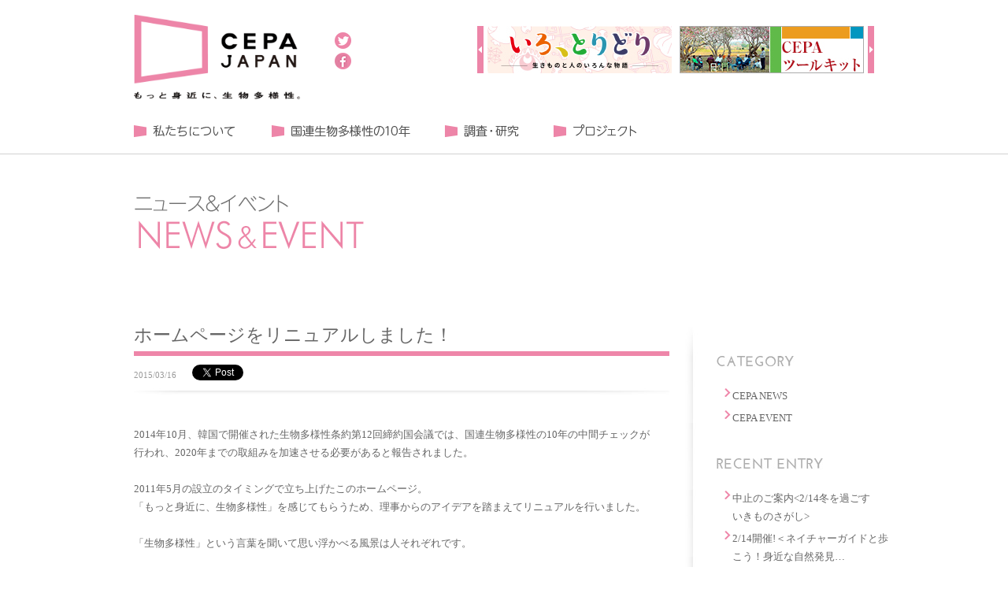

--- FILE ---
content_type: text/html; charset=UTF-8
request_url: http://cepajapan.org/newsevent/1837/
body_size: 7929
content:
<!DOCTYPE html PUBLIC "-//W3C//DTD XHTML 1.0 Transitional//EN" "http://www.w3.org/TR/xhtml1/DTD/xhtml1-transitional.dtd">
<html>
<head>
<meta http-equiv="Content-Type" content="text/html; charset=UTF-8" />
<meta property="og:type" content="article" />
<meta property="og:site_name" content="一般社団法人 CEPA JAPAN 公式サイト｜もっと身近に、生物多様性｜" />
<meta property="og:title" content="一般社団法人 CEPA JAPAN 公式サイト｜もっと身近に、生物多様性｜" />
<meta property="og:image" content="http://cepajapan.org/wp-content/themes/newcepa/images/new/facebook-ogpsd.jpg" />
<meta property="og:description" content="CEPAジャパンは、生物多様性をもっと身近に感じてもらうために、｢広報・教育・普及啓発(CEPA)｣に関する情報共有･そして推進の場として設立されました。" />

<title>ホームページをリニュアルしました！ |  一般社団法人 CEPA JAPAN 公式サイト｜もっと身近に、生物多様性｜</title>
<meta name='robots' content='max-image-preview:large' />
<script type="text/javascript">
window._wpemojiSettings = {"baseUrl":"https:\/\/s.w.org\/images\/core\/emoji\/14.0.0\/72x72\/","ext":".png","svgUrl":"https:\/\/s.w.org\/images\/core\/emoji\/14.0.0\/svg\/","svgExt":".svg","source":{"concatemoji":"http:\/\/cepajapan.org\/wp-includes\/js\/wp-emoji-release.min.js?ver=6.1.9"}};
/*! This file is auto-generated */
!function(e,a,t){var n,r,o,i=a.createElement("canvas"),p=i.getContext&&i.getContext("2d");function s(e,t){var a=String.fromCharCode,e=(p.clearRect(0,0,i.width,i.height),p.fillText(a.apply(this,e),0,0),i.toDataURL());return p.clearRect(0,0,i.width,i.height),p.fillText(a.apply(this,t),0,0),e===i.toDataURL()}function c(e){var t=a.createElement("script");t.src=e,t.defer=t.type="text/javascript",a.getElementsByTagName("head")[0].appendChild(t)}for(o=Array("flag","emoji"),t.supports={everything:!0,everythingExceptFlag:!0},r=0;r<o.length;r++)t.supports[o[r]]=function(e){if(p&&p.fillText)switch(p.textBaseline="top",p.font="600 32px Arial",e){case"flag":return s([127987,65039,8205,9895,65039],[127987,65039,8203,9895,65039])?!1:!s([55356,56826,55356,56819],[55356,56826,8203,55356,56819])&&!s([55356,57332,56128,56423,56128,56418,56128,56421,56128,56430,56128,56423,56128,56447],[55356,57332,8203,56128,56423,8203,56128,56418,8203,56128,56421,8203,56128,56430,8203,56128,56423,8203,56128,56447]);case"emoji":return!s([129777,127995,8205,129778,127999],[129777,127995,8203,129778,127999])}return!1}(o[r]),t.supports.everything=t.supports.everything&&t.supports[o[r]],"flag"!==o[r]&&(t.supports.everythingExceptFlag=t.supports.everythingExceptFlag&&t.supports[o[r]]);t.supports.everythingExceptFlag=t.supports.everythingExceptFlag&&!t.supports.flag,t.DOMReady=!1,t.readyCallback=function(){t.DOMReady=!0},t.supports.everything||(n=function(){t.readyCallback()},a.addEventListener?(a.addEventListener("DOMContentLoaded",n,!1),e.addEventListener("load",n,!1)):(e.attachEvent("onload",n),a.attachEvent("onreadystatechange",function(){"complete"===a.readyState&&t.readyCallback()})),(e=t.source||{}).concatemoji?c(e.concatemoji):e.wpemoji&&e.twemoji&&(c(e.twemoji),c(e.wpemoji)))}(window,document,window._wpemojiSettings);
</script>
<style type="text/css">
img.wp-smiley,
img.emoji {
	display: inline !important;
	border: none !important;
	box-shadow: none !important;
	height: 1em !important;
	width: 1em !important;
	margin: 0 0.07em !important;
	vertical-align: -0.1em !important;
	background: none !important;
	padding: 0 !important;
}
</style>
	<link rel='stylesheet' id='wp-block-library-css' href='http://cepajapan.org/wp-includes/css/dist/block-library/style.min.css?ver=6.1.9' type='text/css' media='all' />
<link rel='stylesheet' id='classic-theme-styles-css' href='http://cepajapan.org/wp-includes/css/classic-themes.min.css?ver=1' type='text/css' media='all' />
<style id='global-styles-inline-css' type='text/css'>
body{--wp--preset--color--black: #000000;--wp--preset--color--cyan-bluish-gray: #abb8c3;--wp--preset--color--white: #ffffff;--wp--preset--color--pale-pink: #f78da7;--wp--preset--color--vivid-red: #cf2e2e;--wp--preset--color--luminous-vivid-orange: #ff6900;--wp--preset--color--luminous-vivid-amber: #fcb900;--wp--preset--color--light-green-cyan: #7bdcb5;--wp--preset--color--vivid-green-cyan: #00d084;--wp--preset--color--pale-cyan-blue: #8ed1fc;--wp--preset--color--vivid-cyan-blue: #0693e3;--wp--preset--color--vivid-purple: #9b51e0;--wp--preset--gradient--vivid-cyan-blue-to-vivid-purple: linear-gradient(135deg,rgba(6,147,227,1) 0%,rgb(155,81,224) 100%);--wp--preset--gradient--light-green-cyan-to-vivid-green-cyan: linear-gradient(135deg,rgb(122,220,180) 0%,rgb(0,208,130) 100%);--wp--preset--gradient--luminous-vivid-amber-to-luminous-vivid-orange: linear-gradient(135deg,rgba(252,185,0,1) 0%,rgba(255,105,0,1) 100%);--wp--preset--gradient--luminous-vivid-orange-to-vivid-red: linear-gradient(135deg,rgba(255,105,0,1) 0%,rgb(207,46,46) 100%);--wp--preset--gradient--very-light-gray-to-cyan-bluish-gray: linear-gradient(135deg,rgb(238,238,238) 0%,rgb(169,184,195) 100%);--wp--preset--gradient--cool-to-warm-spectrum: linear-gradient(135deg,rgb(74,234,220) 0%,rgb(151,120,209) 20%,rgb(207,42,186) 40%,rgb(238,44,130) 60%,rgb(251,105,98) 80%,rgb(254,248,76) 100%);--wp--preset--gradient--blush-light-purple: linear-gradient(135deg,rgb(255,206,236) 0%,rgb(152,150,240) 100%);--wp--preset--gradient--blush-bordeaux: linear-gradient(135deg,rgb(254,205,165) 0%,rgb(254,45,45) 50%,rgb(107,0,62) 100%);--wp--preset--gradient--luminous-dusk: linear-gradient(135deg,rgb(255,203,112) 0%,rgb(199,81,192) 50%,rgb(65,88,208) 100%);--wp--preset--gradient--pale-ocean: linear-gradient(135deg,rgb(255,245,203) 0%,rgb(182,227,212) 50%,rgb(51,167,181) 100%);--wp--preset--gradient--electric-grass: linear-gradient(135deg,rgb(202,248,128) 0%,rgb(113,206,126) 100%);--wp--preset--gradient--midnight: linear-gradient(135deg,rgb(2,3,129) 0%,rgb(40,116,252) 100%);--wp--preset--duotone--dark-grayscale: url('#wp-duotone-dark-grayscale');--wp--preset--duotone--grayscale: url('#wp-duotone-grayscale');--wp--preset--duotone--purple-yellow: url('#wp-duotone-purple-yellow');--wp--preset--duotone--blue-red: url('#wp-duotone-blue-red');--wp--preset--duotone--midnight: url('#wp-duotone-midnight');--wp--preset--duotone--magenta-yellow: url('#wp-duotone-magenta-yellow');--wp--preset--duotone--purple-green: url('#wp-duotone-purple-green');--wp--preset--duotone--blue-orange: url('#wp-duotone-blue-orange');--wp--preset--font-size--small: 13px;--wp--preset--font-size--medium: 20px;--wp--preset--font-size--large: 36px;--wp--preset--font-size--x-large: 42px;--wp--preset--spacing--20: 0.44rem;--wp--preset--spacing--30: 0.67rem;--wp--preset--spacing--40: 1rem;--wp--preset--spacing--50: 1.5rem;--wp--preset--spacing--60: 2.25rem;--wp--preset--spacing--70: 3.38rem;--wp--preset--spacing--80: 5.06rem;}:where(.is-layout-flex){gap: 0.5em;}body .is-layout-flow > .alignleft{float: left;margin-inline-start: 0;margin-inline-end: 2em;}body .is-layout-flow > .alignright{float: right;margin-inline-start: 2em;margin-inline-end: 0;}body .is-layout-flow > .aligncenter{margin-left: auto !important;margin-right: auto !important;}body .is-layout-constrained > .alignleft{float: left;margin-inline-start: 0;margin-inline-end: 2em;}body .is-layout-constrained > .alignright{float: right;margin-inline-start: 2em;margin-inline-end: 0;}body .is-layout-constrained > .aligncenter{margin-left: auto !important;margin-right: auto !important;}body .is-layout-constrained > :where(:not(.alignleft):not(.alignright):not(.alignfull)){max-width: var(--wp--style--global--content-size);margin-left: auto !important;margin-right: auto !important;}body .is-layout-constrained > .alignwide{max-width: var(--wp--style--global--wide-size);}body .is-layout-flex{display: flex;}body .is-layout-flex{flex-wrap: wrap;align-items: center;}body .is-layout-flex > *{margin: 0;}:where(.wp-block-columns.is-layout-flex){gap: 2em;}.has-black-color{color: var(--wp--preset--color--black) !important;}.has-cyan-bluish-gray-color{color: var(--wp--preset--color--cyan-bluish-gray) !important;}.has-white-color{color: var(--wp--preset--color--white) !important;}.has-pale-pink-color{color: var(--wp--preset--color--pale-pink) !important;}.has-vivid-red-color{color: var(--wp--preset--color--vivid-red) !important;}.has-luminous-vivid-orange-color{color: var(--wp--preset--color--luminous-vivid-orange) !important;}.has-luminous-vivid-amber-color{color: var(--wp--preset--color--luminous-vivid-amber) !important;}.has-light-green-cyan-color{color: var(--wp--preset--color--light-green-cyan) !important;}.has-vivid-green-cyan-color{color: var(--wp--preset--color--vivid-green-cyan) !important;}.has-pale-cyan-blue-color{color: var(--wp--preset--color--pale-cyan-blue) !important;}.has-vivid-cyan-blue-color{color: var(--wp--preset--color--vivid-cyan-blue) !important;}.has-vivid-purple-color{color: var(--wp--preset--color--vivid-purple) !important;}.has-black-background-color{background-color: var(--wp--preset--color--black) !important;}.has-cyan-bluish-gray-background-color{background-color: var(--wp--preset--color--cyan-bluish-gray) !important;}.has-white-background-color{background-color: var(--wp--preset--color--white) !important;}.has-pale-pink-background-color{background-color: var(--wp--preset--color--pale-pink) !important;}.has-vivid-red-background-color{background-color: var(--wp--preset--color--vivid-red) !important;}.has-luminous-vivid-orange-background-color{background-color: var(--wp--preset--color--luminous-vivid-orange) !important;}.has-luminous-vivid-amber-background-color{background-color: var(--wp--preset--color--luminous-vivid-amber) !important;}.has-light-green-cyan-background-color{background-color: var(--wp--preset--color--light-green-cyan) !important;}.has-vivid-green-cyan-background-color{background-color: var(--wp--preset--color--vivid-green-cyan) !important;}.has-pale-cyan-blue-background-color{background-color: var(--wp--preset--color--pale-cyan-blue) !important;}.has-vivid-cyan-blue-background-color{background-color: var(--wp--preset--color--vivid-cyan-blue) !important;}.has-vivid-purple-background-color{background-color: var(--wp--preset--color--vivid-purple) !important;}.has-black-border-color{border-color: var(--wp--preset--color--black) !important;}.has-cyan-bluish-gray-border-color{border-color: var(--wp--preset--color--cyan-bluish-gray) !important;}.has-white-border-color{border-color: var(--wp--preset--color--white) !important;}.has-pale-pink-border-color{border-color: var(--wp--preset--color--pale-pink) !important;}.has-vivid-red-border-color{border-color: var(--wp--preset--color--vivid-red) !important;}.has-luminous-vivid-orange-border-color{border-color: var(--wp--preset--color--luminous-vivid-orange) !important;}.has-luminous-vivid-amber-border-color{border-color: var(--wp--preset--color--luminous-vivid-amber) !important;}.has-light-green-cyan-border-color{border-color: var(--wp--preset--color--light-green-cyan) !important;}.has-vivid-green-cyan-border-color{border-color: var(--wp--preset--color--vivid-green-cyan) !important;}.has-pale-cyan-blue-border-color{border-color: var(--wp--preset--color--pale-cyan-blue) !important;}.has-vivid-cyan-blue-border-color{border-color: var(--wp--preset--color--vivid-cyan-blue) !important;}.has-vivid-purple-border-color{border-color: var(--wp--preset--color--vivid-purple) !important;}.has-vivid-cyan-blue-to-vivid-purple-gradient-background{background: var(--wp--preset--gradient--vivid-cyan-blue-to-vivid-purple) !important;}.has-light-green-cyan-to-vivid-green-cyan-gradient-background{background: var(--wp--preset--gradient--light-green-cyan-to-vivid-green-cyan) !important;}.has-luminous-vivid-amber-to-luminous-vivid-orange-gradient-background{background: var(--wp--preset--gradient--luminous-vivid-amber-to-luminous-vivid-orange) !important;}.has-luminous-vivid-orange-to-vivid-red-gradient-background{background: var(--wp--preset--gradient--luminous-vivid-orange-to-vivid-red) !important;}.has-very-light-gray-to-cyan-bluish-gray-gradient-background{background: var(--wp--preset--gradient--very-light-gray-to-cyan-bluish-gray) !important;}.has-cool-to-warm-spectrum-gradient-background{background: var(--wp--preset--gradient--cool-to-warm-spectrum) !important;}.has-blush-light-purple-gradient-background{background: var(--wp--preset--gradient--blush-light-purple) !important;}.has-blush-bordeaux-gradient-background{background: var(--wp--preset--gradient--blush-bordeaux) !important;}.has-luminous-dusk-gradient-background{background: var(--wp--preset--gradient--luminous-dusk) !important;}.has-pale-ocean-gradient-background{background: var(--wp--preset--gradient--pale-ocean) !important;}.has-electric-grass-gradient-background{background: var(--wp--preset--gradient--electric-grass) !important;}.has-midnight-gradient-background{background: var(--wp--preset--gradient--midnight) !important;}.has-small-font-size{font-size: var(--wp--preset--font-size--small) !important;}.has-medium-font-size{font-size: var(--wp--preset--font-size--medium) !important;}.has-large-font-size{font-size: var(--wp--preset--font-size--large) !important;}.has-x-large-font-size{font-size: var(--wp--preset--font-size--x-large) !important;}
.wp-block-navigation a:where(:not(.wp-element-button)){color: inherit;}
:where(.wp-block-columns.is-layout-flex){gap: 2em;}
.wp-block-pullquote{font-size: 1.5em;line-height: 1.6;}
</style>
<link rel='stylesheet' id='biz-cal-style-css' href='http://cepajapan.org/wp-content/plugins/biz-calendar/biz-cal.css?ver=2.2.0' type='text/css' media='all' />
<script type='text/javascript' src='http://cepajapan.org/wp-includes/js/jquery/jquery.min.js?ver=3.6.1' id='jquery-core-js'></script>
<script type='text/javascript' src='http://cepajapan.org/wp-includes/js/jquery/jquery-migrate.min.js?ver=3.3.2' id='jquery-migrate-js'></script>
<script type='text/javascript' id='biz-cal-script-js-extra'>
/* <![CDATA[ */
var bizcalOptions = {"holiday_title":"\u5b9a\u4f11\u65e5","eventday_title":"\u30a4\u30d9\u30f3\u30c8\u958b\u50ac\u65e5","sun":"on","mon":"","tue":"","wed":"","thu":"","fri":"","sat":"on","holiday":"on","temp_holidays":"2013-01-02\n2013-01-03\n","temp_weekdays":"","eventdays":"","event_url":"","month_limit":"\u5236\u9650\u306a\u3057","nextmonthlimit":"12","prevmonthlimit":"12","plugindir":"http:\/\/cepajapan.org\/wp-content\/plugins\/biz-calendar\/","national_holiday":""};
/* ]]> */
</script>
<script type='text/javascript' src='http://cepajapan.org/wp-content/plugins/biz-calendar/calendar.js?ver=2.2.0' id='biz-cal-script-js'></script>
<link rel="https://api.w.org/" href="http://cepajapan.org/wp-json/" /><link rel="wlwmanifest" type="application/wlwmanifest+xml" href="http://cepajapan.org/wp-includes/wlwmanifest.xml" />
<link rel="canonical" href="http://cepajapan.org/newsevent/1837/" />
<link rel='shortlink' href='http://cepajapan.org/?p=1837' />
<link rel="alternate" type="application/json+oembed" href="http://cepajapan.org/wp-json/oembed/1.0/embed?url=http%3A%2F%2Fcepajapan.org%2Fnewsevent%2F1837%2F" />
<link rel="alternate" type="text/xml+oembed" href="http://cepajapan.org/wp-json/oembed/1.0/embed?url=http%3A%2F%2Fcepajapan.org%2Fnewsevent%2F1837%2F&#038;format=xml" />
<link rel="alternate" type="application/rss+xml" title="RSS 2.0" href="http://cepajapan.org/feed/" />
<link rel="alternate" type="text/xml" title="RSS .92" href="http://cepajapan.org/feed/rss/" />
<link rel="alternate" type="application/atom+xml" title="Atom 0.3" href="http://cepajapan.org/feed/atom/" />
<link rel="pingback" href="http://cepajapan.org/xmlrpc.php" />
<link rel="shortcut icon" href="/favicon.ico" />
<link href="http://cepajapan.org/wp-content/themes/newcepa/style.css" rel="stylesheet" type="text/css" media="all" />
<!--[if lte IE 6]>
<script type="text/javascript" src="http://cepajapan.org/wp-content/themes/newcepa/js/DD_belatedPNG.js"></script>
<script type="text/javascript">
DD_belatedPNG.fix('img,div,a,ul,li,dl,dt,dd,h1,h2,h3');
</script>
<![endif]-->
<script src="//code.jquery.com/jquery-1.7.1.min.js"></script>
<script type='text/javascript' src='http://cepajapan.org/wp-content/themes/newcepa/js/jquery.bxslider.js'></script>
<script type='text/javascript' src='http://cepajapan.org/wp-content/themes/newcepa/js/style.js'></script>

<script type="text/javascript">

  var _gaq = _gaq || [];
  _gaq.push(['_setAccount', 'UA-23622987-1']);
  _gaq.push(['_trackPageview']);

  (function() {
    var ga = document.createElement('script'); ga.type = 'text/javascript'; ga.async = true;
    ga.src = ('https:' == document.location.protocol ? 'https://ssl' : 'http://www') + '.google-analytics.com/ga.js';
    var s = document.getElementsByTagName('script')[0]; s.parentNode.insertBefore(ga, s);
  })();

</script>
</head>

<body class="newsevent-template-default single single-newsevent postid-1837">
<!-- container -->
<div id="container" class="clearfix">
<div id="header">

    <div class="naviArea">
    <div class="naviAreaIn clearfix">
        <div class="naviL clearfix">
            <p class="logo"><a href="http://cepajapan.org/"><img src="http://cepajapan.org/wp-content/themes/newcepa/images/new/logo.gif" width="212" alt="もっと身近に、生物多様性 CEPA JAPAN" /></a></p>
            <ul class="snsBox">
            <li><a href="http://twitter.com/share?url=http://cepajapan.org/&text=%e4%b8%80%e8%88%ac%e7%a4%be%e5%9b%a3%e6%b3%95%e4%ba%ba%20CEPA%20JAPAN%20%e5%85%ac%e5%bc%8f%e3%82%b5%e3%82%a4%e3%83%88" target="_blank"><img src="http://cepajapan.org/wp-content/themes/newcepa/images/new/head_btn_twitter.gif" width="28" height="26" alt="twitter" /></a></li>
            <li><a href="http://www.facebook.com/share.php?u=http://cepajapan.org/" onclick="window.open(this.href, 'FBwindow', 'width=650, height=450, menubar=no, toolbar=no, scrollbars=yes'); return false;"><img src="http://cepajapan.org/wp-content/themes/newcepa/images/new/head_btn_fb.gif" width="28" height="26" alt="facebook" /></a></li>    
            </ul>
        </div>
        <div class="slideBox">
        <ul class="clearfix">
        <li><a href="http://iro-toridori.info/" target="_blank"><img src="http://cepajapan.org/wp-content/uploads/2022/12/0afffa1bed4c5c35247cd2a07cb7069c.jpg" width="234" height="60" alt="いろ、とりどり" /></a></li>
                <li><a href="http://cepajapan.org/projects/toolkit/" target="_blank"><img src="http://cepajapan.org/wp-content/uploads/2015/03/design_top_31.jpg" width="234" height="60" alt="CEPAツールキット" /></a></li>
                <li><a href="http://5actions.jp/award/" target="_blank"><img src="http://cepajapan.org/wp-content/uploads/2017/10/bnr_m_action2016.gif" width="234" height="60" alt="生物多様性アクション大賞" /></a></li>
                <li><a href="http://5actions.jp" target="_blank"><img src="http://cepajapan.org/wp-content/uploads/2015/03/bnr_m_ikimono.gif" width="234" height="60" alt="いきものぐらし" /></a></li>
                        </ul>
        </div>
    </div>
    
    <div class="headnavi">
    <ul class="clearfix">
        <li><a href="http://cepajapan.org/about/" id="h-nav01">私たちについて</a></li>
        <li><a href="http://cepajapan.org/biodiversity2020/" id="h-nav02">国連生物多様性の１０年</a></li>
        <li><a href="http://cepajapan.org/reports/" id="h-nav05">調査・研究</a></li>
        <li><a href="http://cepajapan.org/projects/" id="h-nav06">プロジェクト</a></li>
    </ul>    
    </div>

    </div>

<div class="pageName"><a href="http://cepajapan.org/newsevent"><img src="http://cepajapan.org/wp-content/themes/newcepa/images/new/title_news_event.gif" alt="ニュース＆イベント" width="680" height="93" border="0"></a></div>

</div>
<!-- contents -->
<div id="contents" class="def-page">
<div id="main">
<h1 class="bTitle">ホームページをリニュアルしました！</h1>
<div class="metaBox clearfix">
<ul>
<li class="metadate">2015/03/16</li>
<li><a href="http://twitter.com/share" class="twitter-share-button" data-count="horizontal" data-via="cepajapan">Tweet</a><script type="text/javascript" src="http://platform.twitter.com/widgets.js"></script>
<iframe src="http://www.facebook.com/plugins/like.php?href=http://cepajapan.org/newsevent/1837/&amp;send=false&amp;layout=button_count&amp;width=450&amp;show_faces=false&amp;action=like&amp;colorscheme=light&amp;font&amp;height=21" scrolling="no" frameborder="0" style="border:none; overflow:hidden; width:100px; height:21px;" allowTransparency="true"></iframe></li>
</ul>
</div>
<div id="singleTextBody" ><p>2014年10月、韓国で開催された生物多様性条約第12回締約国会議では、国連生物多様性の10年の中間チェックが行われ、2020年までの取組みを加速させる必要があると報告されました。</p>
<p>&nbsp;</p>
<p>2011年5月の設立のタイミングで立ち上げたこのホームページ。</p>
<p>「もっと身近に、生物多様性」を感じてもらうため、理事からのアイデアを踏まえてリニュアルを行いました。</p>
<p>&nbsp;</p>
<p>「生物多様性」という言葉を聞いて思い浮かべる風景は人それぞれです。</p>
<p>&nbsp;</p>
<p>そこで、「生物多様性」という言葉を使っていなくても、「生物多様性」そのものを伝えていたり「生物多様性」を感じることができるサイトを、「衣」「食」「住」「遊」「匠」「暦」「旬」にわけて勝手にご紹介。</p>
<p>&nbsp;</p>
<div class="text_exposed_show">
<p>いかに、「生物多様性」という概念が広い領域を説明しようとしているかを、まずはこういった方法で「CEPA」”セパ”（コミュニケーション・教育・普及啓発）しようと思います。</p>
<p>&nbsp;</p>
<p>ぜひこのホームページをお楽しみください。</p>
<p>&nbsp;</p>
<p>一般社団法人ＣＥＰＡジャパン　理事一同</p>
<p>&nbsp;</p>
</div>
</div>
</div>

<!-- Sidebar -->
<div id="sidebar">
<div class="sbBg">
<div class="inner">
<dl>
<dt><img src="http://cepajapan.org/wp-content/themes/newcepa/images/side_ti04.jpg" width="100" height="14" alt="カテゴリー" /></dt>
<dd>
<ul>
	<li class="cat-item cat-item-3"><a href="http://cepajapan.org/newsevent-cat/cepa_news/">CEPA NEWS</a>
</li>
	<li class="cat-item cat-item-9"><a href="http://cepajapan.org/newsevent-cat/cepa_event/">CEPA EVENT</a>
</li>
</ul>
</dd>

<dt><img src="http://cepajapan.org/wp-content/themes/newcepa/images/side_ti03.jpg" width="135" height="14" alt="最近の投稿" /></dt>
<dd>
<ul class="recent">

 
<li><a href="http://cepajapan.org/newsevent/2233/">中止のご案内<2/14冬を過ごす　いきものさがし></a></li> 
<li><a href="http://cepajapan.org/newsevent/2229/">2/14開催!＜ネイチャーガイドと歩こう！身近な自然発見…</a></li> 
<li><a href="http://cepajapan.org/newsevent/2185/">[News]生物多様性アクション大賞2019の審査結果発…</a></li> 
<li><a href="http://cepajapan.org/newsevent/2181/">11/30秋の野川公園でネイチャーガイドと身近な自然を発…</a></li> 
<li><a href="http://cepajapan.org/newsevent/2178/">[NEWS]生物多様性アクション大賞2019の公募を開始…</a></li></ul>
</dd>

<dt><img src="http://cepajapan.org/wp-content/themes/newcepa/images/side_ti05.jpg" width="100" height="14" alt="アーカイブ" /></dt>
<dd class="monthlyArchives">
<ul>
	<li><a href='http://cepajapan.org/newsevent/2021/02/'>2021年2月</a></li>
	<li><a href='http://cepajapan.org/newsevent/2020/12/'>2020年12月</a></li>
	<li><a href='http://cepajapan.org/newsevent/2019/11/'>2019年11月</a></li>
	<li><a href='http://cepajapan.org/newsevent/2019/09/'>2019年9月</a></li>
	<li><a href='http://cepajapan.org/newsevent/2019/07/'>2019年7月</a></li>
	<li><a href='http://cepajapan.org/newsevent/2019/03/'>2019年3月</a></li>
	<li><a href='http://cepajapan.org/newsevent/2018/12/'>2018年12月</a></li>
	<li><a href='http://cepajapan.org/newsevent/2018/08/'>2018年8月</a></li>
	<li><a href='http://cepajapan.org/newsevent/2018/07/'>2018年7月</a></li>
	<li><a href='http://cepajapan.org/newsevent/2018/05/'>2018年5月</a></li>
	<li><a href='http://cepajapan.org/newsevent/2017/08/'>2017年8月</a></li>
	<li><a href='http://cepajapan.org/newsevent/2017/07/'>2017年7月</a></li>
	<li><a href='http://cepajapan.org/newsevent/2017/05/'>2017年5月</a></li>
	<li><a href='http://cepajapan.org/newsevent/2016/10/'>2016年10月</a></li>
	<li><a href='http://cepajapan.org/newsevent/2016/08/'>2016年8月</a></li>
	<li><a href='http://cepajapan.org/newsevent/2016/07/'>2016年7月</a></li>
	<li><a href='http://cepajapan.org/newsevent/2015/12/'>2015年12月</a></li>
	<li><a href='http://cepajapan.org/newsevent/2015/07/'>2015年7月</a></li>
	<li><a href='http://cepajapan.org/newsevent/2015/05/'>2015年5月</a></li>
	<li><a href='http://cepajapan.org/newsevent/2015/03/'>2015年3月</a></li>
	<li><a href='http://cepajapan.org/newsevent/2014/11/'>2014年11月</a></li>
	<li><a href='http://cepajapan.org/newsevent/2014/10/'>2014年10月</a></li>
	<li><a href='http://cepajapan.org/newsevent/2014/07/'>2014年7月</a></li>
	<li><a href='http://cepajapan.org/newsevent/2014/06/'>2014年6月</a></li>
	<li><a href='http://cepajapan.org/newsevent/2014/02/'>2014年2月</a></li>
	<li><a href='http://cepajapan.org/newsevent/2013/11/'>2013年11月</a></li>
	<li><a href='http://cepajapan.org/newsevent/2013/10/'>2013年10月</a></li>
	<li><a href='http://cepajapan.org/newsevent/2013/07/'>2013年7月</a></li>
	<li><a href='http://cepajapan.org/newsevent/2013/05/'>2013年5月</a></li>
	<li><a href='http://cepajapan.org/newsevent/2013/03/'>2013年3月</a></li>
	<li><a href='http://cepajapan.org/newsevent/2012/12/'>2012年12月</a></li>
	<li><a href='http://cepajapan.org/newsevent/2012/10/'>2012年10月</a></li>
	<li><a href='http://cepajapan.org/newsevent/2012/09/'>2012年9月</a></li>
	<li><a href='http://cepajapan.org/newsevent/2012/06/'>2012年6月</a></li>
	<li><a href='http://cepajapan.org/newsevent/2012/03/'>2012年3月</a></li>
	<li><a href='http://cepajapan.org/newsevent/2011/12/'>2011年12月</a></li>
	<li><a href='http://cepajapan.org/newsevent/2011/11/'>2011年11月</a></li>
	<li><a href='http://cepajapan.org/newsevent/2011/08/'>2011年8月</a></li>
	<li><a href='http://cepajapan.org/newsevent/2011/07/'>2011年7月</a></li>
	<li><a href='http://cepajapan.org/newsevent/2011/05/'>2011年5月</a></li>
</ul>
</dd>

</dl>
<dl>
<dt><img src="http://cepajapan.org/wp-content/themes/newcepa/images/side_ti07.jpg" width="100" height="14" alt="RSS" /></dt>
<dd class="feed">
<ul>
<li class="rss"><a href="http://cepajapan.org/feed/">
All Entries(RSS2.0)</a></li>
<li class="atom"><a href="http://cepajapan.org/feed/atom/">
All Entries(Atom)</a></li>
</ul>
</dd>
</dl>

</dl>
</div>
</div>
</div></div>
</div>

<!-- Footer -->


--- FILE ---
content_type: text/css
request_url: http://cepajapan.org/wp-content/themes/newcepa/style.css
body_size: 9674
content:
/*
Theme Name: CEPA JAPAN Theme
Description: 一般社団法人 CEPA JAPAN 公式サイト 2015年度版
Author: mamenari
Author URI: http://mamenari.com/
Version: 1.0
*/

@charset "UTF-8";
body {
	font-size: 13px;
	line-height: 1.8;
	color: #666;
	margin: 0px;
	padding: 0px;
	min-width: 980px;
	/*background-image: url(images/footer_bg.jpg);
	background-repeat: repeat;*/
}
h1, h2, h3, h4 {
	margin: 0px;
	padding: 0px;
	font-family: "ＭＳ Ｐ明朝", "MS PMincho", "ヒラギノ明朝 Pro W3", "Hiragino Mincho Pro", serif;
	clear: both;
}
p {
	margin: 0px;
	padding: 0px;
}
a:link {
	color: #EE86A9;
	text-decoration: underline;
}
a:visited {
	color: #EE86A9;
	text-decoration: underline;
}
a:hover {
	color: #EE86A9;
	text-decoration: none;
}

a:hover img.overwhite {
	cursor: pointer;
	filter: alpha(opacity=60);        /* ie lt 8 */
	-ms-filter: "alpha(opacity=60)";  /* ie 8 */
	-moz-opacity: 0.6;                 /* FF lt 1.5, Netscape */
	-khtml-opacity: 0.6;              /* Safari 1.x */
	opacity: 0.6;
	zoom: 1;
}

.btmM05 {
	margin-bottom: 0.5em;
}
.btmM1 {
	margin-bottom: 1em;
}

.btmM2 {
	margin-bottom: 2em;
}

.btmM3 {
	margin-bottom: 3em;
}

.btmM4 {
	margin-bottom: 4em;
}

.btmM5 {
	margin-bottom: 5em;
}

.topM1 {
	margin-top: 1em;
}

.topM2 {
	margin-top: 2em;
}

.topM3 {
	margin-top: 3em;
}

/*========================================
 Layout Css
========================================*/
#container {
	width: 100%;
	margin-right: auto;
	margin-left: auto;
	background-color: #FFF;
}
/* ----header css ----- */
#header {
	margin: 0 auto;
	width: 100%;
	position: relative;
	z-index: 0;
}
#header img{
	border: none;
}
#header .naviArea {
	position: relative;
	z-index: 10;
	border-bottom: 1px solid #d2d2d2;
}
#header .naviAreaIn{
	width: 950px;
	margin: 0 auto;
}
.naviArea p.logo {
	float: left;
	margin-left: 5px;
}
#header .pageName {
	position: relative;
	height: 93px;
	z-index: 3;
	width: 950px;
	left: 5px;
	margin: 50px auto 30px auto;
}
#photoBox  {
	position: relative;
	z-index: 0;
	width: 980px;
	top: -400px;
}
/*#header .fadeImag  {
	background-image: url(images/fade.png);
	background-repeat: no-repeat;
	background-position: left top;
	height: 300px;
	width: 980px;
	position: relative;
	z-index: 2;
	top: -180px;
	display: block;
}
#header .pageImage {
	position: relative;
	z-index: 0;
	height: 260px;
	width: 488px;
	left: 500px;
	top: -460px;
}
*/
#header .blImage {
	position: relative;
	top: -120px;
	left: 600px;
	width: 300px;
}
div.newItem {
	z-index: 1;
	position: absolute;
	left: -20px;
	top: 10px;
	margin: 0px;
	background-image: url(images/new.png);
	background-repeat: no-repeat;
	height: 39px;
	width: 41px;
	padding-top: 0px;
	padding-right: 0px;
	padding-bottom: 0px;
	padding-left: 0px;
	font-size: 9px;
	color: #FFF;
	text-indent: -1000px;
	overflow: hidden;
}
.listEntry div.newItem {
	z-index: 10;
	position: absolute;
	left: -10px;
	top: 0px;
	margin: 0px;
	background-image: url(images/new.png);
	background-repeat: no-repeat;
	height: 39px;
	width: 41px;
	padding-top: 0px;
	padding-right: 0px;
	padding-bottom: 0px;
	padding-left: 0px;
	font-size: 9px;
	color: #FFF;
	visibility: visible;
	text-indent: -10000px;
}
/* ----contents css ----- */
#contents {
	width: 980px;
	margin-right: auto;
	margin-left: auto;
	padding-top: 30px;
	margin-top: 0px;
	margin-bottom: 0px;
}
#contents.topPage {
	width: 100%;
	padding: 0;
}
#contents.topPage img{
	border: none;
}
/*#contents.def-page {
	position: relative;
	z-index: 1;
	top: -80px;
	background-image: url(images/pagebtm_bg.png);
	background-repeat: no-repeat;
	background-position: center top;
	height: 300px;
	padding-top: 120px;
}*/
#main {
	float: left;
	width: 680px;
	padding-right: 20px;
	padding-left: 20px;
}
#main h1 {
	font-weight: 100;
	margin: 0px;
	font-size: 180%;
	background-image: url(images/h1_bg.jpg);
	background-repeat: no-repeat;
	background-position: left bottom;
	padding-top: 5px;
	padding-right: 0px;
	padding-bottom: 20px;
	padding-left: 35px;
	font-family: "ＭＳ Ｐ明朝", "MS PMincho", "ヒラギノ明朝 Pro W3", "Hiragino Mincho Pro", serif;
}
#main .bTitle {
	background-image: none;
	border-bottom-width: 6px;
	border-bottom-style: solid;
	border-bottom-color: #EE86A9;
	padding-bottom: 0px;
	margin-bottom: 0px;
	padding-left: 0px;
}
#main .metaBox {
	background-image: url(images/metabox_bg.jpg);
	background-repeat: no-repeat;
	background-position: bottom;
	margin-bottom: 0px;
	margin-top: 0px;
	padding-top: 0px;
	padding-right: 0px;
	padding-bottom: 20px;
	padding-left: 0px;
}
#main .metaBox ul {
	margin: 0px;
	list-style-type: none;
	padding-top: 10px;
	padding-right: 0px;
	padding-bottom: 0px;
	padding-left: 0px;
}
#main .metaBox ul li {
	float: left;
	padding-right: 20px;
	display: block;
}
#main .metadate   {
	font-size: 85%;
	color: #999;
	font-weight: 100;
	padding-top: 5px;
}

/*========================================
 singleTextBody Css
========================================*/
#singleTextBody {
	padding-top: 30px;
	padding-right: 20px;
	padding-bottom: 0px;
	clear: both;
	margin: 0px;
}
#singleTextBody.si_page {
	padding-left: 20px;
}
#singleTextBody p{
	margin: 0px;
	padding: 0px;
}
#singleTextBody h2 {
	border-bottom-width: 1px;
	border-bottom-style: dotted;
	border-bottom-color: #CCC;
	margin-bottom: 20px;
	margin-top: 20px;
	font-weight: 100;
	color: #EE86A9;
	font-size: 170%;
}
#singleTextBody h3 {
	margin-bottom: 20px;
	color: #666;
	font-weight: bold;
	margin-top: 20px;
}
#singleTextBody h4 {
	border-bottom-width: 1px;
	border-bottom-style: dotted;
	border-bottom-color: #CCC;
	margin-bottom: 10px;
}
#singleTextBody img {
	margin: 10px;
}
#singleTextBody a  img{
	border: 8px solid #E1E1E1;
}
#singleTextBody img.noline {
	border-top-style: none;
	border-right-style: none;
	border-bottom-style: none;
	border-left-style: none;
}
#singleTextBody .alignleft {
	float: left;
}
#singleTextBody .alignright {
	float: right;
}
#singleTextBody table {
	background-color: #F6F6F6;
	padding: 10px;
	margin-top: 10px;
	margin-bottom: 10px;
}
#singleTextBody #lineTB td {
	border-bottom-width: 1px;
	border-bottom-style: dotted;
	border-bottom-color: #CCC;
}
#singleTextBody .line {
	border-bottom-width: 1px;
	border-bottom-style: dotted;
	border-bottom-color: #CCC;
}
#singleTextBody blockquote {
	color: #FFF;
	border: 4px solid #CCC;
	background-color: #EE86A9;
	padding: 20px;
	margin: 0px;
	clear: both;
}
.tagBody {
	margin-top: 10px;
	margin-bottom: 10px;
	border-top-width: 1px;
	border-top-style: solid;
	border-top-color: #CCC;
	border-right-color: #CCC;
	border-bottom-color: #CCC;
	border-left-color: #CCC;
	padding-top: 10px;
	padding-right: 0px;
	padding-bottom: 0px;
	padding-left: 0px;
}
/*========================================
 sidebar Css
========================================*/
#sidebar {
	float: right;
	width: 260px;
	background-image: url(images/sidebar_bg.jpg);
	background-repeat: no-repeat;
	background-position: left top;
	background-color: #FFF;
	padding-top: 20px;
}
#sidebar a:link {
	color: #666;
	text-decoration: none;
}
#sidebar a:visited {
	color: #666;
	text-decoration: none;
}
#sidebar a:hover {
	color: #EE86A9;
	text-decoration: underline;
}
#sidebar .sbBg {
	background-image: url(images/sidebar_bg_btm.jpg);
	background-repeat: no-repeat;
	background-position: left bottom;
	padding-top: 20px;
	padding-bottom: 10px;
	margin: 0px;
}
#sidebar .inner  {
	padding-left: 40px;
	background-image: url(images/sidebar_bg_mid.jpg);
	background-repeat: repeat-y;
	padding-bottom: 0px;
	padding-top: 0px;
	margin-top: 0px;
	margin-right: 0px;
	margin-bottom: 0px;
	margin-left: 0px;
}
#sidebar dl {
	margin-bottom: 60px;
}
#sidebar dt {
	font-size: 120%;
	font-weight: bold;
	padding-bottom: 20px;
}
#sidebar dl dd {
	padding: 0px;
	margin-top: 0px;
	margin-right: 0px;
	margin-bottom: 40px;
	margin-left: 10px;
}
#sidebar dd ul  {
	padding: 0px;
	list-style-type: none;
	margin-top: 0px;
	margin-right: 0px;
	margin-bottom: 0px;
	margin-left: 0px;
}
#sidebar dl dd ul li {
	margin-top: 5px;
	margin-bottom: 5px;
	background-image: url(images/sankaku1.png);
	background-repeat: no-repeat;
	background-position: left 2px;
	padding-left: 10px;
}
/*
#sidebar dl dd ul.recent li {
	border-bottom-width: 1px;
	border-bottom-style: dotted;
	border-bottom-color: #CCC;
}
*/

/* ----footer css ----- */
#footer .txtS{
	font-size: 80%;
}
#footer {
	width: 100%;
	clear: both;
	color: #707070;
	background: url(images/new/ftr_bg.gif) repeat;
}
.secondftr{
	margin: 80px 0 0 0;
}

#footer img{
	border: none;
}
#footer .navBox{
	width: 950px;
	margin: 0 auto;
	padding: 20px 0 10px 0;
}
#footer .navBox .box1{
	float: left;
	width: 210px;
}
#footer .navBox .box2{
	float: left;
	width: 250px;
}
#footer .navBox ul{
	margin: 0 0 20px 0;
	padding: 0;
	list-style: none;
}
#footer .navBox li{
	background: url(images/new/deco.png) no-repeat 0 3px;
	margin: 0;
	padding: 0 0 0 20px;
	line-height: 1.3em;
	margin: 0 0 5px 0;
}
#footer .navBox .ttl{
	font-size: 115%;
	font-weight: bold;
	margin: 0 0 3px 0;
}
#footer .navBox .ttl a{
	color: #707070;
}
#footer .navBox li a{
	color: #707070;
}
#footer .navBox .banner{
	float: left;
}
#footer .navBox .banner li{
	background: none;
	padding: 0;
	line-height: 1.2em;
}
#footer .navBox .banner li .img,
#footer .navBox .banner li p{
	float: left;
}
#footer .navBox .banner li p{
	margin: 0 0 0 8px;
	width: 170px;
}

#footer .catchBoxBg{
	background: #fff;
}
#footer .catchBox{
	background: #fff;
	width: 700px;
	margin: 0 auto;
	padding: 44px 0 56px 0;
	line-height: 1.6em;
}
#footer .catchBox img{
	float: left;
	width: 268px;
}
#footer .catchBox p{
	float: right;
	margin: 10px 0 0 0;
	width: 380px;
}
#footer .copy {
	background: #fff;
	text-align: center;
	padding: 0 0 35px 0;
	font-size: 90%;
}


#footer .bannerList{
	margin: 0 auto;
	text-align: center;
	margin: 0;
	padding: 15px 0;
	background: #fff;
	border-top: 1px solid #d2d2d2;
	font-size: 0;
}
#footer .bannerList li{
	display: inline-block;
	margin: 5px;
}

#footer .slideBoxBg{
	background: #fff;
	}
#footer .slideBox{
	height: 250px;
	width: 728px;
	margin: 0 auto;
	padding: 80px 0 40px 0;
	/*border: 1px solid #ababab;*/
	}
#footer .slideBox ul{
	margin: 0;
	padding: 0;
	width:728px;
	}
#footer .slideBox li{
	float: left;
	list-style: none;
	}
#footer .bx-wrapper {
	position: relative;
	height:250px;
	*zoom: 1;
}

/*#footer .footerContent {
	width: 940px;
	margin-right: auto;
	margin-left: auto;
	padding-top: 20px;
	padding-bottom: 40px;
}*/
#footer a:link,
#footer a:visited{
	text-decoration: none;
}

#footer a:hover{
	color: #FFF;
	text-decoration: underline;
}

.pagetop{
	position: fixed;
	bottom: 10px;
	right: 0;
	cursor: pointer;
	display: none;
	}



/*========================================
 Toppage Css トップ
========================================*/
/*#mainBoxUp{
	padding-right: 20px;
	padding-left: 20px;
	background-image: url(images/topnavi_bg.jpg);
	background-position: center 0px;
	background-repeat: no-repeat;
	padding-top: 20px;
}
#mainBoxUp .logoBox {
	float: left;
	width: 430px;
	text-align: right;
	margin-bottom: -80px;
}
#mainBoxUp .logoBox h1 {
	margin: 0px;
	padding: 0px;
	z-index: 2;
	position: relative;
}
#mainBoxUp .logoBox .topImgBox  {
	position: relative;
	z-index: 1;
	top: -210px;
	width: 156px;
	left: 274px;
}
*+html body #mainBoxUp .logoBox .topImgBox{
	position: relative;
	z-index: 1;
	top: -210px;
	width: 156px;
	left: 0px;
}*/


.home{
	overflow-x: hidden;	
	}

#indexMainVisual {
	width: 100%;
	background-image: url(/msg_bg.jpg);
	background-repeat: no-repeat;
	background-size: cover;
	background-position: center center;
	overflow: hidden;
}

#indexMainVisual .contentWrap {
	width: 728px;
	margin: 200px auto;
	background-color: rgba(255, 255, 255, 0.9);
	padding: 45px;
	color: #000000;
	font-size: 18px;
	box-sizing: border-box;
	box-shadow: 0px 0px 45px rgba(0, 0, 0, 0.3);
}

#indexMainVisual .contentWrap p {
	margin-bottom: 0.7em;
}

#indexMainVisual .contentWrap p.sign {
	text-align: right;
}

/*showcase*/
#show{
	position: relative;
	height: 634px;
	}
#show a{
	color: #fff;
	}
#show h2{
	position: absolute;
	top: 158px;
	left: 50%;
	z-index: 10;
	margin: 0 0 0 -105px;
	border: 1px #fff solid !important;
	}
#show .buddyWrap{
	position: absolute;
	z-index: auto;
	top: 0;
	left: 50%;
	margin: 0 0 0 -735px;
	height: 634px;
	width: 1470px;
	}
#show .buddy{
	float: left;
	width: 1470px;
	}
#show .cube{
	float: left;
	position: relative;
	z-index: 1;
	width: 208px;
	height: 156px;
	border: 1px #fff solid;
	display: none;
	}
#show .loadBoxBg{
	position: absolute;
	top: 0px;
	left: 0px;
	z-index: 9;
	width: 100%;
	height: 634px;
	background: #fff;
	}
#show .loadBox{
	position: absolute;
	top: 0px;
	left: 0px;
	z-index: 11;
	width: 100%;
	height: 634px;
	background: url(images/new/showcase_opa.png) repeat;
	}
#show .loadBox img{
	position: absolute;
	top: 0;
	left: 0;
	bottom: 0;
	right: 0;
	margin: auto;
	}
#show .cubeTxt{
	position: absolute;
	bottom: 0;
	left: 0;
	width: 100%;
	height: 27px;
	background: url(images/new/top_cubetxt_bg.png) repeat;
	color: #fff;
	font-weight: bold;
	/*display: none;*/
	filter:alpha(opacity=0);
	-moz-opacity: 0;
	opacity: 0;	
	}
#show .cubePos{
	cursor: pointer;
	position: absolute;
	overflow: hidden;
	top: 0;
	left: 0;
	width: 208px;
	height: 156px;
	border: 1px #fff solid;
	}
#show .cubePos img{
	width: 208px;
	height: auto;
	}
/*ホバーした時のテキスト横アイコン*/	
#show .cubeIcon{
	padding: 0 0 0 37px;	
	}
#show .cubeIcon a{
	color: #fff;
	}
#show .koromoFrm .cubeIcon{
	background: url(images/new/icon_koromo_s.png) no-repeat 6px;
	}
#show .takumiFrm .cubeIcon{
	background: url(images/new/icon_takumi_s.png) no-repeat 6px;
	}
#show .rekiFrm .cubeIcon{
	background: url(images/new/icon_reki_s.png) no-repeat 6px;
	}
#show .syunFrm .cubeIcon{
	background: url(images/new/icon_syun_s.png) no-repeat 6px;
	}
#show .zyuFrm .cubeIcon{
	background: url(images/new/icon_zyu_s.png) no-repeat 6px;
	}
#show .syokuFrm .cubeIcon{
	background: url(images/new/icon_syoku_s.png) no-repeat 6px;
	}
#show .yuFrm .cubeIcon{
	background: url(images/new/icon_yu_s.png) no-repeat 6px;
	}
/*ホバーした時の枠線色*/	
#show .koromoFrm .hover{
	border: 3px #d3b948 solid;
	}
#show .takumiFrm .hover{
	border: 3px #1a53a1 solid;
	}
#show .rekiFrm .hover{
	border: 3px #40428b solid;
	}
#show .syunFrm .hover{
	border: 3px #70b936 solid;
	}
#show .zyuFrm .hover{
	border: 3px #2284b5 solid;
	}
#show .syokuFrm .hover{
	border: 3px #e10716 solid;
	}
#show .yuFrm .hover{
	border: 3px #d15d17 solid;
	}
/*乗っかるフレーム*/	
#show .frm,
#show .frm_c{
	position: absolute;
	top: 0;
	left: 0;
	width: 208px;
	height: 156px;
	}
#show .koromoFrm .frm{
	background: url(images/new/top_show_koromo.png) no-repeat;
	}
#show .takumiFrm .frm{
	background: url(images/new/top_show_takumi.png) no-repeat;
	}
#show .rekiFrm .frm{
	background: url(images/new/top_show_reki.png) no-repeat;
	}
#show .syunFrm .frm{
	background: url(images/new/top_show_syun.png) no-repeat;
	}
#show .zyuFrm .frm{
	background: url(images/new/top_show_zyu.png) no-repeat;
	}
#show .syokuFrm .frm{
	background: url(images/new/top_show_syoku.png) no-repeat;
	}
#show .yuFrm .frm{
	background: url(images/new/top_show_yu.png) no-repeat;
	}
#show .yuFrm .frm{
	background: url(images/new/top_show_yu.png) no-repeat;
	}

#show .koromoFrm .frm_c{
	background: url(images/new/top_show_koromo_c.png) no-repeat;
	}
#show .takumiFrm .frm_c{
	background: url(images/new/top_show_takumi_c.png) no-repeat;
	}
#show .rekiFrm .frm_c{
	background: url(images/new/top_show_reki_c.png) no-repeat;
	}
#show .syunFrm .frm_c{
	background: url(images/new/top_show_syun_c.png) no-repeat;
	}
#show .zyuFrm .frm_c{
	background: url(images/new/top_show_zyu_c.png) no-repeat;
	}
#show .syokuFrm .frm_c{
	background: url(images/new/top_show_syoku_c.png) no-repeat;
	}
#show .yuFrm .frm_c{
	background: url(images/new/top_show_yu_c.png) no-repeat;
	}
#show .yuFrm .frm_c{
	background: url(images/new/top_show_yu_c.png) no-repeat;
	}
	
/*column2*/	
.topPage .column2{
	width: 950px;
	margin: 60px auto 0 auto;
	}
.topPage .newsBox{
	width: 460px;
	float: left;
	}
.topPage .newsBox h2{
	float: left;
	}
.topPage .newsBox .otherList{
	float: left;
	margin: 0;
	padding: 0;
	line-height: 0;
	}
.topPage .newsBox .otherList li{
	float: left;
	list-style: none;
	margin: 0 0 0 10px;
	}
.topPage .newsBox .otherList li a{
	display: block;
	text-indent: 100%;
	white-space: nowrap;
	overflow: hidden;
	}
.topPage .newsBox .otherList li a:hover{
	background-position: 0px -23px;
	}
.topPage .newsBox .otherList li .otherL01{
	background: url(images/new/top_btn_news.gif) no-repeat;
	width: 103px;
	height: 23px;
	}
.topPage .newsBox .otherList li .otherL02{
	background: url(images/new/top_btn_blog.gif) no-repeat;
	width: 94px;
	height: 23px;
	}
.topPage .newsBox .otherList li .otherL02{
	background: url(images/new/top_btn_blog.gif) no-repeat;
	width: 94px;
	height: 23px;
	}

.topPage .newsBox dl{
	clear: both;
	line-height: 1.4em;
	padding: 14px 0 0 0;
	}
.topPage .newsBox dt{
	float: left;
	font-size: 92.3%;
	padding: 0 0 0 4px;
	}
.topPage .newsBox dd{
	padding: 0 4px 5px 100px;
	font-size: 107.7%;
	margin: 0 0 5px 0;
	border-bottom: 1px dotted #aaaaaa !important;
	background: 0;
	}
.topPage .newsBox ul{
	margin: 0;
	padding: 0;
	}
.topPage .newsBox li{
	list-style: none;
	margin: 0;
	padding: 0;
	}
.topPage .newsBox dl{
	color: #535353;
	}
.topPage .newsBox dl a{
	color: #535353;
	text-decoration: none;
	}
.topPage .newsBox dl a:hover{
	text-decoration: underline;
	}
.topPage .fbBox{
	width: 460px;
	float: right;
	}

/*
#mainBoxBtm{
	height: 200px;
	clear: both;
	background-image: url(images/topbtm_bg.png);
	background-repeat: no-repeat;
	background-position: center 0px;
	padding-top: 120px;
	padding-right: 20px;
	padding-left: 20px;
	margin-bottom: 20px;
	margin-top: 10px;
}
#mainBoxBtm h2 {
	margin-bottom: 10px;
}

#boxContainer3 {
	clear:left;
	float:left;
	width:980px;
	overflow:hidden;
	background:#89ffa2;
}
#boxContainer2 {
	clear:left;
	float:left;
	width:980px;
	position:relative;
	right:240px;
	background:#ffa7a7; 
}
#boxCcontainer1 {
	float:left;
	width:980px;
	position:relative;
	right:300px;
	background:#fff689;
}
#mainBoxBtm .box1 {
	float: left;
	width: 320px;
	padding-right: 20px;
	padding-left: 20px;
	min-height: 250px;
}

#mainBoxBtm .box2 {
	float: left;
	width: 240px;
	padding-right: 20px;
	padding-left: 20px;
	border-left-width: 1px;
	border-left-style: solid;
	border-left-color: #ed87a9;
	min-height: 250px;
}
#mainBoxBtm .box2 a:link {
	color: #7E6A44;
	text-decoration: none;
}
#mainBoxBtm .box2 a:visited {
	color: #7E6A44;
	text-decoration: none;
}
#mainBoxBtm .box2 a:hover {
	color: #7E6A44;
	text-decoration: underline;
}
#mainBoxBtm .box2 dl{
	margin: 0px;
	padding: 0px;
}
#mainBoxBtm .box2 dl dd {
	margin: 0px;
	padding: 0px;
}
#mainBoxBtm .box2 dl .newsBox {
	border-bottom-width: 1px;
	border-bottom-style: dotted;
	border-bottom-color: #CCC;
	position: relative;
}
#mainBoxBtm .box2 dl ul {
	margin: 0px;
	padding: 0px;
	list-style-type: none;
}
#mainBoxBtm .box2 dl li {
	padding-bottom: 5px;
	list-style-type: none;
	background-image: url(images/sankaku1.png);
	background-position: left 2px;
	padding-left: 10px;
	background-repeat: no-repeat;
}
#mainBoxBtm .box3 {
	float: right;
	width: 255px;
	padding-right: 20px;
	padding-left: 20px;
	border-left-width: 1px;
	border-left-style: solid;
	border-left-color: #ed87a9;
	margin: 0px;
	padding-top: 0px;
	min-height: 250px;
}
*/


/*========================================
 index Css
========================================*/
/*========================================
 Navigation Css
========================================*/

/* top navigation --------------*/
/*#mainBoxUp .naviBox {
	float: right;
	width: 480px;
}
.naviBox .topnavi {
	padding: 0px;
	list-style-type: none;
	text-indent: -10000px;
	display: block;
	margin-top: 0px;
	margin-right: 0px;
	margin-bottom: 0px;
	margin-left: 25px;
}
.naviBox .topnavi li {
	height: 47px;
	width: 250px;
	text-indent: -10000px;
	display: block;
}
a#nav01 {
	background-image: url(images/topnavi.jpg);
	background-repeat: no-repeat;
	background-position: 0px 0px;
	height: 47px;
	width: 250px;
	display: block;
}
a#nav01:hover{
	background-image: url(images/topnavi.jpg);
	background-repeat: no-repeat;
	background-position: -250px 0px;
}
a#nav02 {
	background-image: url(images/topnavi.jpg);
	background-repeat: no-repeat;
	background-position: 0px -47px;
	height: 47px;
	width: 250px;
	display: block;
}
a#nav02:hover{
	background-image: url(images/topnavi.jpg);
	background-repeat: no-repeat;
	background-position: -250px -47px;
}
a#nav03 {
	background-image: url(images/topnavi.jpg);
	background-repeat: no-repeat;
	background-position: 0px -94px;
	height: 47px;
	width: 250px;
	display: block;
}
a#nav03:hover{
	background-image: url(images/topnavi.jpg);
	background-repeat: no-repeat;
	background-position: -250px -94px;
}
a#nav04 {
	background-image: url(images/topnavi.jpg);
	background-repeat: no-repeat;
	background-position: 0px -141px;
	height: 47px;
	width: 250px;
	display: block;
}
a#nav04:hover{
	background-image: url(images/topnavi.jpg);
	background-repeat: no-repeat;
	background-position: -250px -141px;
}
a#nav05 {
	background-image: url(images/topnavi.jpg);
	background-repeat: no-repeat;
	background-position: 0px -188px;
	height: 47px;
	width: 250px;
	display: block;
}
a#nav05:hover{
	background-image: url(images/topnavi.jpg);
	background-repeat: no-repeat;
	background-position: -250px -188px;
}
a#nav06 {
	background-image: url(images/topnavi.jpg);
	background-repeat: no-repeat;
	background-position: 0px -235px;
	height: 47px;
	width: 250px;
	display: block;
}
a#nav06:hover{
	background-image: url(images/topnavi.jpg);
	background-repeat: no-repeat;
	background-position: -250px -235px;
}*/


/* header navigation --------------*/

.naviArea .headnavi {
	width: 950px;
	margin: 27px auto 15px auto;
	padding: 0;
	/*list-style-type: none;
	text-indent: -10000px;
	display: block;
	margin-top: 0px;
	margin-right: 0px;
	margin-bottom: 0px;
	margin-left: 25px;
	background-image: url(images/header_bg.png);
	background-position: right top;
	background-repeat: no-repeat;
	height: 70px;
	float: right;
	width: 780px;
	padding-top: 0px;
	padding-right: 30px;
	padding-bottom: 0px;
	padding-left: 30px;
	*/
}
.naviArea .headnavi ul{
	margin: 0 -35px 0 0;
	padding: 0;
	position: relative;
}
.naviArea .headnavi li {
	text-indent: -10000px;
	display: block;
	float: left;
	margin: 0 35px 0 0;
}
.naviArea .headnavi li a{
	background-repeat: no-repeat;
	background-position: 0px 0px;
	display: block;
	height: 27px;
}
.naviArea .headnavi li a:hover{
	background-position: 0px -27px;
}
a#h-nav01 {
	background-image: url(images/new/top_nav_about.gif);
	width: 140px;
}
a#h-nav02 {
	background-image: url(images/new/top_nav_2020.gif);
	width: 185px;
}
a#h-nav03 {
	background-image: url(images/new/top_nav_alliance.gif);
	width: 93px;
}
a#h-nav04 {
	background-image: url(images/new/top_nav_membership.gif);
	width: 137px;
}
a#h-nav05 {
	background-image: url(images/new/top_nav_reports.gif);
	width: 103px;
}
a#h-nav06 {
	background-image: url(images/new/top_nav_project.gif);
	width: 114px;
}

/*150203*/
#header .snsBox{
	float: left;
	margin: 20px 0 0 40px;
	padding: 0;
	font-size: 0;
	list-style: none;
	}
	
#header .naviL{
	float: left;
	margin: 18px 0 0 0;	
	}	
	
/*slidebox*/	
/* DIRECTION CONTROLS (NEXT / PREV) */

#header .slideBox{
	height: 60px;
	width: 514px;
	float: right;
	margin: 33px 0 0 0;
	}
#header .slideBox ul{
	margin: 0;
	padding: 0;
	width:478px;
	}
#header .slideBox li{
	float: left;
	list-style: none;
	}
#header .bx-wrapper {
	position: relative;
	height:60px;
	*zoom: 1;
}

.bx-wrapper .bx-prev {
	position:absolute;
	top:50%;
	left:-18px;
	background: url(images/new/slide_btn_prev.gif) no-repeat;
	width:18px;
	height:60px;
	margin: -30px 0 0 0;
}
.bx-wrapper .bx-next {
	position:absolute;
	top:50%;
	right:-18px;
	background: url(images/new/slide_btn_next.gif) no-repeat;
	width:18px;
	height:60px;
	margin: -30px 0 0 0;
}
.bx-wrapper .bx-prev:hover {
	cursor:pointer;
    filter: alpha(opacity=60);        /* ie lt 8 */
    -ms-filter: "alpha(opacity=60)";  /* ie 8 */
    -moz-opacity:0.6;                 /* FF lt 1.5, Netscape */
    -khtml-opacity: 0.6;              /* Safari 1.x */
    opacity:0.6;
}
.bx-wrapper .bx-next:hover {
	cursor:pointer;
    filter: alpha(opacity=60);        /* ie lt 8 */
    -ms-filter: "alpha(opacity=60)";  /* ie 8 */
    -moz-opacity:0.6;                 /* FF lt 1.5, Netscape */
    -khtml-opacity: 0.6;              /* Safari 1.x */
    opacity:0.6;
}
.bx-wrapper .bx-controls-direction a {
	outline: 0;
	/*width: 32px;
	height: 32px;*/
	text-indent: -9999px;
	z-index: 9999;
}
.bx-wrapper .bx-controls-direction a.disabled {
	display: none;
}




/*========================================

 showcace singlepage/listpage

========================================*/
.showTtl{
	width: 920px !important;
	margin: 0 auto;
	font-size: 107.7%;
	line-height: 1.6em;
	}
.showTtl .icon{
	float: left;
	}
.showTtl .txt{
	float: left;
	margin: 0 0 0 35px;
	}
.showTtl .txt img{
	padding: 8px 0 5px 0;
	}
	
.columnL{
	width: 420px;
	float: left;
	}	
.showBox{
	width: 920px !important;
	font-size: 107.7%;
	margin: 0 auto;	
	line-height: 1.6em;
	}	
.showBox h1{
	font-family: none;
	font-weight: normal;
	font-size: 1.5em;
	padding: 5px 0 5px 10px;
	}	
.showBox .urlBox{
	margin: 10px 0 15px 0;
	}	
.showBox .urlBox a{
	color: #535353;
	font-weight: normal;
	}	
.showBox .pointBox{
	margin: 20px 0 0 0;
	padding: 13px;
	width: 392px;/*418*/
	background: #f5eee9;
	border: 1px solid #f4b2c8;
	}	
.showBox .pointBox .txt{
	margin: 10px 0 0 0;
	}	
.showBox .pointBox .alignR{
	text-align: right;
	margin: 20px 0 0 0;
	}		
.showImgBox{
	width: 466px;
	float: right;	
	}	
.showImgBox .btn{
	text-align: center;
	margin: 7px 0 0 0;
	}	
.showImgBox .imgBox{
	position: relative;
	height: 345px;
	overflow: hidden;
	}	
.showImgBox .imgBox img{
	width: 460px !important;
	height: auto !important;
	position: absolute;
	left: 0;
	right: 0;
	margin: 0 auto;
	text-align: center;
	}
	
.showsyun h1{
	border-left: 8px solid #6db03a;
	}	
.showsyun .urlBox{
	color: #6db03a;
	font-weight: bold;
	}	
.showsyun .imgBox{
	border: 3px solid #7eb950;
	}
	
.showsyoku h1{
	border-left: 8px solid #e10716;
	}	
.showsyoku .urlBox{
	color: #e10716;
	font-weight: bold;
	}	
.showsyoku .imgBox{
	border: 3px solid #e10716;
	}
	
.showyu h1{
	border-left: 8px solid #d15d17;
	}	
.showyu .urlBox{
	color: #d15d17;
	font-weight: bold;
	}	
.showyu .imgBox{
	border: 3px solid #d15d17;
	}
	
.showreki h1{
	border-left: 8px solid #40428b;
	}	
.showreki .urlBox{
	color: #40428b;
	font-weight: bold;
	}	
.showreki .imgBox{
	border: 3px solid #40428b;
	}
	
.showzyu h1{
	border-left: 8px solid #2284b5;
	}	
.showzyu .urlBox{
	color: #2284b5;
	font-weight: bold;
	}	
.showzyu .imgBox{
	border: 3px solid #2284b5;
	}
	
.showtakumi h1{
	border-left: 8px solid #1a53a1;
	}	
.showtakumi .urlBox{
	color: #1a53a1;
	font-weight: bold;
	}	
.showtakumi .imgBox{
	border: 3px solid #1a53a1;
	}
	
.showkoromo h1{
	border-left: 8px solid #d3b948;
	}	
.showkoromo .urlBox{
	color: #d3b948;
	font-weight: bold;
	}	
.showkoromo .imgBox{
	border: 3px solid #d3b948;
	}
	


.showlistsyun h1{
	background-image: url("images/new/h1_syun_bg.jpg") !important;
	}	
.showlistsyoku h1{
	background-image: url("images/new/h1_syoku_bg.jpg") !important;
	}	
.showlistyu h1{
	background-image: url("images/new/h1_yu_bg.jpg") !important;
	}	
.showlistreki h1{
	background-image: url("images/new/h1_reki_bg.jpg") !important;
	}	
.showlistzyu h1{
	background-image: url("images/new/h1_zyu_bg.jpg") !important;
	}	
.showlisttakumi h1{
	background-image: url("images/new/h1_takumi_bg.jpg") !important;
	}	
.showlistkoromo h1{
	background-image: url("images/new/h1_koromo_bg.jpg") !important;
	}	
.showlistsyun .DateDay{
	background: url(images/new/icon_syun_m.png) no-repeat;
	border-radius: 0;
	-webkit-border-radius: 0;
	-moz-border-radius: 0;
	}	
.showlistsyoku .DateDay{
	background: url(images/new/icon_syoku_m.png) no-repeat;
	border-radius: 0;
	-webkit-border-radius: 0;
	-moz-border-radius: 0;
	}	
.showlistyu .DateDay{
	background: url(images/new/icon_yu_m.png) no-repeat;
	border-radius: 0;
	-webkit-border-radius: 0;
	-moz-border-radius: 0;
	}	
.showlistreki .DateDay{
	background: url(images/new/icon_reki_m.png) no-repeat;
	border-radius: 0;
	-webkit-border-radius: 0;
	-moz-border-radius: 0;
	}	
.showlistzyu .DateDay{
	background: url(images/new/icon_zyu_m.png) no-repeat;
	border-radius: 0;
	-webkit-border-radius: 0;
	-moz-border-radius: 0;
	}	
.showlisttakumi .DateDay{
	background: url(images/new/icon_takumi_m.png) no-repeat;
	border-radius: 0;
	-webkit-border-radius: 0;
	-moz-border-radius: 0;
	}	
.showlistkoromo .DateDay{
	background: url(images/new/icon_koromo_m.png) no-repeat;
	border-radius: 0;
	-webkit-border-radius: 0;
	-moz-border-radius: 0;
	}	
	

/*========================================

 category Css

========================================*/
.listEntryBox {
	margin-top: 0px;
	margin-right: 20px;
	margin-bottom: 20px;
	margin-left: 20px;
	position: relative;
}

.listEntryBox h1{
	font-size: 160%;
	color: #ED87A9;
	margin-bottom: 10px;
}
.subCatTitle{
	font-size: 200%;
	color: #FC0;
	padding-left: 140px;
	background-image: url(images/sub_catname.png);
	background-repeat: no-repeat;
	background-position: 0px 15px;
	margin-top: 20px;
	margin-bottom: 20px;
}
.subMonTitle{
	font-size: 200%;
	color: #FC0;
	padding-left: 95px;
	background-image: url(images/sub_monname.png);
	background-repeat: no-repeat;
	background-position: 0px 15px;
	margin-top: 20px;
	margin-bottom: 20px;
}
.subSeaTitle{
	font-size: 200%;
	color: #FC0;
	padding-left: 135px;
	background-image: url(images/sub_seaname.png);
	background-repeat: no-repeat;
	background-position: 0px 15px;
	margin-top: 20px;
	margin-bottom: 20px;
}
.listEntry{
	margin-bottom: 20px;
	margin-top: 0px;
	margin-right: 0px;
	margin-left: 0px;
	padding-top: 0px;
	padding-right: 0px;
	padding-bottom: 20px;
	padding-left: 0px;
	border-radius: 6px;
	-webkit-border-radius: 6px;
	-moz-border-radius: 6px;
	position: relative;
	top: 20px;
	background-image: url(images/link_bg.png);
	border: 1px solid #FFF;
}
.listEntry:hover{
	border: 1px solid #CCC;
	background-color: #F2F2F2;
}
.listEntry a{
	margin: 0px;
	padding: 0px;
}
.listEntry a:link {
	color: #666;
	text-decoration: none;
}
.listEntry a:visited {
	color: #666;
	text-decoration: none;
}
.listEntry a:hover {
	color: #ED87A9;
	text-decoration: none;
}

.listEntry .newItem {
	z-index: 1;
	position: absolute;
	left: 50px;
	top: 10px;
	margin: 0px;
	background-image: url(images/new2.png);
	background-repeat: no-repeat;
	height: 39px;
	width: 41px;
	font-size: 9px;
	color: #FFF;
	text-indent: -1000px;
	overflow: hidden;
	padding: 0px;
}

.dateBox{
	float: left;
	width: 86px;
	text-align: center;
	margin: 0px;
	padding-top: 0px;
	padding-right: 0;
	padding-bottom: 0px;
	padding-left: 0px;
	position: relative;
	z-index: 0;

}
.dateBox-line{
	float: left;
	width: 60px;
	text-align: center;
	margin: 0px;
	padding-top: 0px;
	padding-right: 14px;
	padding-bottom: 0px;
	padding-left: 0px;
	border-right-width: 4px;
	border-right-style: solid;
	border-right-color: #BFAD8A;
}
.dateBox p{
	text-align: center;

}
.DateDay{
	text-align: center;
	font-size: 150%;
	color: #FFF;
	padding-top: 20px;
	padding-right: 0px;
	padding-bottom: 0px;
	padding-left: 0px;
	height: 46px;
	width: 70px;
	font-weight: bold;
	background-color: #EE87A9;
	margin-top: 10px;
	margin-right: 0px;
	margin-bottom: 0px;
	margin-left: 10px;
	border-radius: 10px;
    -webkit-border-radius: 10px;
    -moz-border-radius: 10px;
	
}
.DateMon{
	font-size: 95%;
	color: #EE87A9;
	padding: 0px;
	width: 86px;
	margin-top: 0px;
	margin-right: 0px;
	margin-bottom: 10px;
	margin-left: 0px;
	font-weight: bold;
}
.DateYear{
	font-size: 90%;
	color: #999;
	padding: 0px;
	margin-top: -10px;
	margin-right: 0px;
	margin-bottom: 0px;
	margin-left: 0px;
}

.rightTextBox{
	float: left;
	margin-left: 10px;
	padding-left: 0px;
	padding-right: 0px;
	width: 490px;
	margin-top: 0px;
	padding-top: 0px;
	margin-right: 0px;
	margin-bottom: 0px;
	padding-bottom: 40px;
	color: #CCC;
}
.rightTextBox-line{
	float: left;
	padding-left: 20px;
	padding-right: 15px;
	width: 485px;
	padding-top: 0px;
	padding-bottom: 10px;
	background-image: url(images/line_bg.png);
	background-repeat: repeat-y;
	background-position: -2px 0px;
	margin-top: 10px;
	margin-right: 0px;
	margin-bottom: 0px;
	margin-left: 0px;
	position: relative;
}
.rightTextBox h1,
.rightTextBox-line h2{
	padding-bottom: 20px;
	margin-top: 0px;
	padding-top: 0px;
	line-height: 110%;
	color: #ED87A9;
	font-size: 180%;
	font-weight: 100;
}
.rightTextBox h2,
.rightTextBox-line h2{
	font-size: 180%;
	margin: 0px;
	padding-top: 0px;
	padding-right: 0px;
	padding-bottom: 10px;
	padding-left: 0px;
	font-weight: 100;
}
.rightTextBox p.excerpt{
	margin: 0px;
	padding: 0px;
}
.rightTextBox a:link,
.rightTextBox-line a:link {
	color: #FFF;
	text-decoration: none;
}
.rightTextBox a:visited,
.rightTextBox-line a:visited {
	color: #FFF;
	text-decoration: none;
	font-weight: normal;
}
.rightTextBox a:hover,
.rightTextBox-line a:hover {
	color: #CCC;
	text-decoration: none;
}
/*========================================

  Comment Css

========================================*/
#comentBox{
	margin-top: 50px;
	background-color: #FAFAFA;
	padding: 0px;
	margin-right: 0px;
	margin-bottom: 0px;
	margin-left: 0px;
	border-radius: 6px;         /* CSS3 */
	-moz-border-radius: 6px;    /* Firefox */
	-webkit-border-radius: 6px; /* Safari,Chrome */
	-webkit-background-clip: padding-box;
	border: 1px solid #CCC;
}
#comentBox  p {
	clear: both;
	padding: 10px;
}
#comentBox .comment-author {
	float: left;
}
#comentBox .comment-meta {
	float: right;
	font-size: 85%;
	padding-top: 15px;
}
#comentBox h3 {
	margin-bottom: 20px;
	margin-top: 20px;
	margin-left: 20px;
	padding-top: 10px;
}
#comentBox ol {
	list-style-type: none;
	padding-top: 0px;
	padding-right: 20px;
	padding-bottom: 0px;
	padding-left: 20px;
	border-bottom-width: 1px;
	border-bottom-style: solid;
	border-bottom-color: #CCC;
	margin-top: 0px;
	margin-right: 0px;
	margin-bottom: 20px;
	margin-left: 0px;
}
#comentBox ol li {
	border-bottom-width: 1px;
	border-top-width: 1px;
	border-top-style: solid;
	border-top-color: #CCC;
	padding: 10px;
}
#comentBox ol ul {
	margin: 0px;
	list-style-type: none;
	background-color: #E7E7E7;
	padding-top: 0px;
	padding-right: 0px;
	padding-bottom: 0px;
	padding-left: 0px;
}
#comentBox ol ul li {
	border-bottom-width: 1px;
	border-top-width: 1px;
	border-top-style: dotted;
	border-top-color: #CCC;
}
#comentBox #respond {
	background-color: #FFF;
	margin: 20px;
	border-radius: 6px;         /* CSS3 */
	-moz-border-radius: 6px;    /* Firefox */
	-webkit-border-radius: 6px; /* Safari,Chrome */
	-webkit-background-clip: padding-box;
}

/*========================================

  Page Navi plugin Css

========================================*/
#pagenavi1{
	padding-left: 350px;
	margin: 0px;
	padding-top: 0px;
	padding-right: 0px;
	padding-bottom: 0px;
	text-align: center;
}

.wp-pagenavi {
	text-decoration: none;
	color: #999;
	list-style: none;
	margin-top: 0px;
	margin-right: 2px;
	margin-bottom: 20px;
	margin-left: 2px;
	padding-right: 30px;
	padding-bottom: 0px;
	padding-top: 10px;
	font-family: "Times New Roman", Times, serif;
	text-align: right;
	clear: both;
	border-top-width: 1px;
	border-top-style: dotted;
	border-top-color: #999;
}
.wp-pagenavi span,
.wp-pagenavi a {
	border-radius: 100px;         /* CSS3 */
	-moz-border-radius: 100px;    /* Firefox */
	-webkit-border-radius: 100px; /* Safari,Chrome */
	-webkit-background-clip: padding-box;
	padding-top: 1px;
	padding-right: 5px;
	padding-bottom: 1px;
	padding-left: 5px;
	margin-right:2px;
	margin-left: 2px;
	font-size: 93%;
}
.wp-pagenavi a, .wp-pagenavi a:link {
	text-decoration: none;
	color: #FFF;
	font-size: 93%;
	background-color: #666;
}
.wp-pagenavi a:visited {
	text-decoration: none;
	color: #CCC;
	background-color: #666;
}
.wp-pagenavi a:hover {
	color: #ed87a9;
}
.wp-pagenavi a:active {
	text-decoration: none;
	color: #FFF;
	background-color: #FC0;
}
.wp-pagenavi span.pages {
	color: #FFF;
	text-decoration: none;
}
.wp-pagenavi span.current {
	color: #FFF;
	margin-right: 2px;
	margin-left: 2px;
	background-color: #ed87a9;
}
.wp-pagenavi a.nextpostslink,
.wp-pagenavi a.previouspostslink,
.wp-pagenavi span.extend {
	color: #FFF;
	background-color: #666;
	margin-top: 0px;
	margin-right: 5px;
	margin-bottom: 0px;
	margin-left: 5px;
}
.wp-pagenavi a.nextpostslink:hover,
.wp-pagenavi a.previouspostslink:hover {
	color: #999;
	margin-top: 0px;
	margin-right: 5px;
	margin-bottom: 0px;
	margin-left: 5px;
}
/*========================================

  sitemap Css

========================================*/
#sitemapBox{}
#sitemapBox ul{
	margin: 0px;
	padding: 0px;
	list-style-type: none;
}
#sitemapBox ul li{
	height: 28px;
	margin-bottom: 0px;
}
#sitemapBox ul li.pa{
	background-image: url(images/midasi_pnk.jpg);
	background-repeat: no-repeat;
	padding-left: 25px;
	list-style-type: none;
	font-weight: bold;
	color: #FFF;
	margin-top: 10px;
	padding-top: 4px;
}
#sitemapBox ul li.pa a:link {
	color: #FFF;
	text-decoration: none;
}
#sitemapBox ul li.pa a:visited {
	color: #FFF;
	text-decoration: none;
}
#sitemapBox ul li.pa a:hover {
	color: #FC0;
	text-decoration: underline;
}
#sitemapBox ul li.ch{
	background-image: url(images/midasi_gray.jpg);
	background-repeat: no-repeat;
	padding-left: 25px;
	list-style-type: none;
	padding-top: 4px;
	margin-top: 0px;
	margin-bottom: 0px;
	margin-left: 20px;
	padding-bottom: 0px;
}
#sitemapBox ul li.ch a:link {
	color: #666;
	text-decoration: none;
}
#sitemapBox ul li.ch a:visited {
	color: #666;
	text-decoration: none;
}
#sitemapBox ul li.ch a:hover {
	color: #FC0;
}
/*========================================

 contact Css

========================================*/
.titleBox {
	text-align: left;
	padding-left: 20px;
	padding-top: 20px;
	padding-bottom: 0px;
	margin: 0px;
}
.wpcf7-form{
	border-style: none;
}

#contactTB {
	width: 100%;
	color: #FFFFFF;
	margin-top: 10px;
	padding: 0px;
	margin-left: auto;
	margin-right: auto;
	border-style: none;
	border-radius: 10px;         /* CSS3 */
	-moz-border-radius: 10px;    /* Firefox */
	-webkit-border-radius: 10px; /* Safari,Chrome */
	-webkit-background-clip: padding-box;
	background-color: #F6F6F6;
}
#contactTB td {
	color: #666;
	padding: 15px 5px 2px;
	margin: 0px 0px 10px;
	border-bottom-color: #CCC;
}
#contactTB input,
#contactTB textarea{
	width: 95%;
	padding: 5px;
	margin: 2px;
	color: #333;
	background: #DFDFDF;
	border: 1px solid #CCC;
}
#contactTB input{
	border-radius: 100px;         /* CSS3 */
	-moz-border-radius: 100px;    /* Firefox */
	-webkit-border-radius: 100px; /* Safari,Chrome */
	-webkit-background-clip: padding-box;
}
#contactTB textarea{
	border-radius: 10px;         /* CSS3 */
	-moz-border-radius: 10px;    /* Firefox */
	-webkit-border-radius: 10px; /* Safari,Chrome */
	-webkit-background-clip: padding-box;
}
#contactTB input.sendbtn {
	text-align: center;
	width: 150px;
	font-size: 120%;
	font-weight: bold;
	padding: 10px;
	color: #FFF;
	background-color: #ED87A9;
	border-radius: 100px;         /* CSS3 */
	-moz-border-radius: 100px;    /* Firefox */
	-webkit-border-radius: 100px; /* Safari,Chrome */
	-webkit-background-clip: padding-box;
	border-top-style: none;
	border-right-style: none;
	border-bottom-style: none;
	border-left-style: none;
}


#contactTB td.namearea {
	color: #666;
	margin: 0px;
	width: 100px;
	border-bottom-width: 1px;
	border-bottom-style: dotted;
	border-bottom-color: #CCC;
	padding-left: 20px;
}

#contactTB td.submitArea{
	text-align: center;
	margin: 20px 10px 10px;
	border-style: none;
	padding: 10px;
}
.kugiri {
	width: 15px;
}


.hissuItem {
	color: #C30;
	font-weight: bold;
}
.catImgBox {
	margin-top: 30px;
}



/*========================================

 clearfix Css

========================================*/
.clearfix:after {
  content: ".";  /* 新しい要素を作る */
  display: block;  /* ブロックレベル要素に */
  clear: both;
  height: 0;
  visibility: hidden;
}

.clearfix {
  min-height: 1px;
}

* html .clearfix {
  height: 1px;
  /*¥*//*/
  height: auto;
  overflow: hidden;
  /**/
}
/*========================================

 コンタクトフォーム用 Css

========================================*/
.contactform #submit{
	float: left;
	height: 35px;
	}

.contactform #submit input{
	background: #ed85a8;
	border:none;
	color: #fff;
	width: 130px;
	height: 35px;
	border-radius: 6px;
	-webkit-border-radius: 6px;
	-moz-border-radius: 6px;
	font-size: 105%;
	font-weight: bold;
	cursor:pointer;
	}
	
.contactform #formbtnWrap{
	width:280px;
	margin:20px 0 0 40px;
	
	}
.contactform #reset{
	float: right;
	height: 35px;
	}

.contactform #reset input{
	background: #7d7d7d;
	border:none;
	color: #fff;
	width: 130px;
	height: 35px;
	border-radius: 6px;
	-webkit-border-radius: 6px;
	-moz-border-radius: 6px;
	font-size: 105%;
	font-weight: bold;
	cursor:pointer;
	}


--- FILE ---
content_type: application/javascript
request_url: http://cepajapan.org/wp-content/themes/newcepa/js/style.js
body_size: 750
content:

//ヘッダーのスライドショー
$(function(){
	
	var sliderNum = $('#header .slideBox ul li').length;
  if(sliderNum > 1){
	 $("#header .slideBox").css("width","514px");
	 var obj = $('#header .slideBox ul').bxSlider({ 
		  auto: true,
		  speed: 500,
		  pause:6000,
		  autoHover:true,
		  mode: 'horizontal',
		  slideMargin: 10,
		  slideWidth: 234,
		  adaptiveHeight: false,
		  minSlides: 2,
		  maxSlides: 2,
		  moveSlides: 1,
		  pager: false,
		  onSlideAfter: function () { obj.startAuto(); }//ファンクション追加
	  });

  }else{
	 $("#header .slideBox").css("width","234px");
  }	
});


//フッターのスライドショー


$(function(){
	
	var sliderNum = $('#footer .slideBox ul li').length;
  if(sliderNum > 1){


 var obj = $('#footer .slideBox ul').bxSlider({ 
	  auto: true,
	  speed: 500,
	  pause:6000,
	  autoHover:true,
	  mode: 'fade',
	  slideMargin: 10,
	  slideWidth: 728,
	  adaptiveHeight: false,
	  minSlides: 1,
	  maxSlides: 1,
	  moveSlides: 1,
	  pager: false,
	  onSlideAfter: function () { obj.startAuto(); }//ファンクション追加
  });
  
  }		
});


//pagetop
$(function() {
    var topBtn = $('.pagetop');    
    //スクロールが100に達したらボタン表示
    $(window).scroll(function () {
        if ($(this).scrollTop() > 500) {
            topBtn.fadeIn(200);
        } else {
            topBtn.fadeOut(150);
        }
    });
    //スクロールしてトップ
    topBtn.click(function () {
        $('body,html').animate({
            scrollTop: 0
        }, 500);
        return false;
    });
});



















